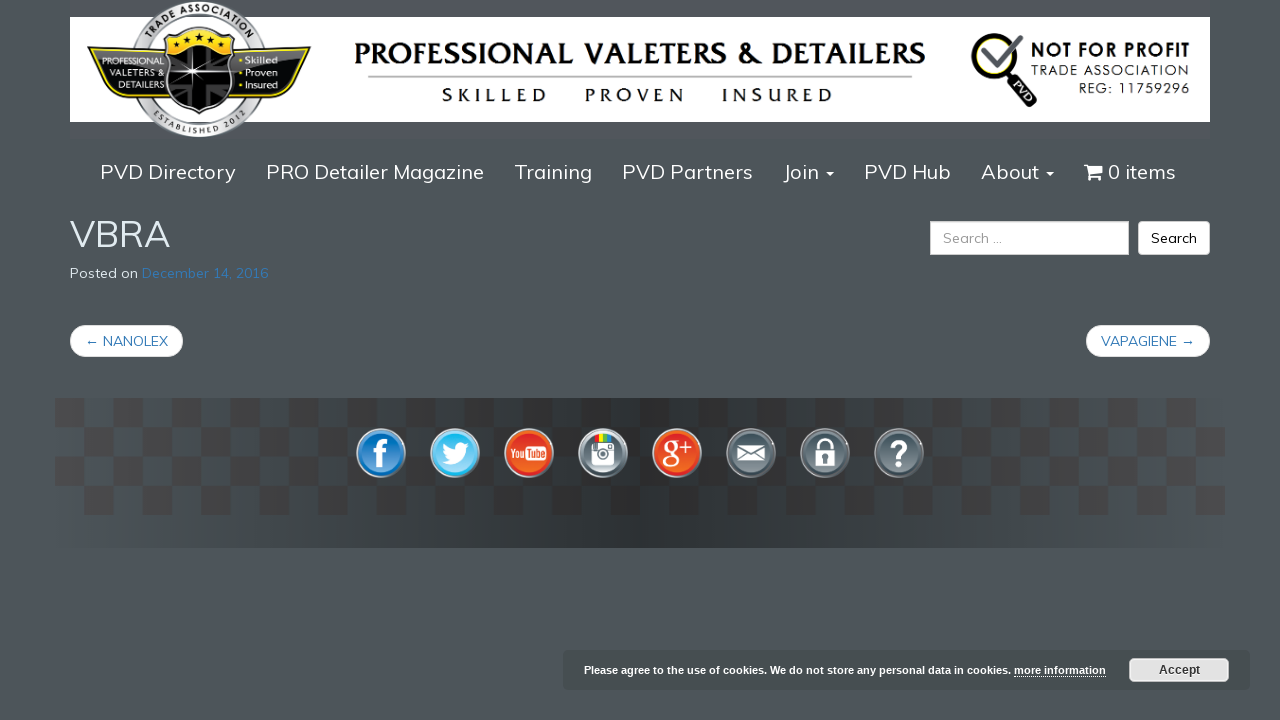

--- FILE ---
content_type: text/html; charset=UTF-8
request_url: https://pro-valets.co.uk/specialist/mura/
body_size: 13162
content:
<!DOCTYPE html>
<html lang="en-GB">
<head>
    <meta charset="UTF-8">
<script type="text/javascript">
/* <![CDATA[ */
var gform;gform||(document.addEventListener("gform_main_scripts_loaded",function(){gform.scriptsLoaded=!0}),document.addEventListener("gform/theme/scripts_loaded",function(){gform.themeScriptsLoaded=!0}),window.addEventListener("DOMContentLoaded",function(){gform.domLoaded=!0}),gform={domLoaded:!1,scriptsLoaded:!1,themeScriptsLoaded:!1,isFormEditor:()=>"function"==typeof InitializeEditor,callIfLoaded:function(o){return!(!gform.domLoaded||!gform.scriptsLoaded||!gform.themeScriptsLoaded&&!gform.isFormEditor()||(gform.isFormEditor()&&console.warn("The use of gform.initializeOnLoaded() is deprecated in the form editor context and will be removed in Gravity Forms 3.1."),o(),0))},initializeOnLoaded:function(o){gform.callIfLoaded(o)||(document.addEventListener("gform_main_scripts_loaded",()=>{gform.scriptsLoaded=!0,gform.callIfLoaded(o)}),document.addEventListener("gform/theme/scripts_loaded",()=>{gform.themeScriptsLoaded=!0,gform.callIfLoaded(o)}),window.addEventListener("DOMContentLoaded",()=>{gform.domLoaded=!0,gform.callIfLoaded(o)}))},hooks:{action:{},filter:{}},addAction:function(o,r,e,t){gform.addHook("action",o,r,e,t)},addFilter:function(o,r,e,t){gform.addHook("filter",o,r,e,t)},doAction:function(o){gform.doHook("action",o,arguments)},applyFilters:function(o){return gform.doHook("filter",o,arguments)},removeAction:function(o,r){gform.removeHook("action",o,r)},removeFilter:function(o,r,e){gform.removeHook("filter",o,r,e)},addHook:function(o,r,e,t,n){null==gform.hooks[o][r]&&(gform.hooks[o][r]=[]);var d=gform.hooks[o][r];null==n&&(n=r+"_"+d.length),gform.hooks[o][r].push({tag:n,callable:e,priority:t=null==t?10:t})},doHook:function(r,o,e){var t;if(e=Array.prototype.slice.call(e,1),null!=gform.hooks[r][o]&&((o=gform.hooks[r][o]).sort(function(o,r){return o.priority-r.priority}),o.forEach(function(o){"function"!=typeof(t=o.callable)&&(t=window[t]),"action"==r?t.apply(null,e):e[0]=t.apply(null,e)})),"filter"==r)return e[0]},removeHook:function(o,r,t,n){var e;null!=gform.hooks[o][r]&&(e=(e=gform.hooks[o][r]).filter(function(o,r,e){return!!(null!=n&&n!=o.tag||null!=t&&t!=o.priority)}),gform.hooks[o][r]=e)}});
/* ]]> */
</script>

    <meta name="viewport" content="width=device-width, initial-scale=1.0">
    <meta http-equiv="X-UA-Compatible" content="IE=edge">

    <title>VBRA - Pro Valets Valeters and Detailers Directory</title>

    <link rel="profile" href="http://gmpg.org/xfn/11">
    <link rel="pingback" href="https://pro-valets.co.uk/xmlrpc.php">

	<meta name='robots' content='index, follow, max-image-preview:large, max-snippet:-1, max-video-preview:-1' />

            <script data-no-defer="1" data-ezscrex="false" data-cfasync="false" data-pagespeed-no-defer data-cookieconsent="ignore">
                var ctPublicFunctions = {"_ajax_nonce":"33a408f06f","_rest_nonce":"e04bb7524f","_ajax_url":"\/wp-admin\/admin-ajax.php","_rest_url":"https:\/\/pro-valets.co.uk\/wp-json\/","data__cookies_type":"none","data__ajax_type":"rest","data__bot_detector_enabled":0,"data__frontend_data_log_enabled":1,"cookiePrefix":"","wprocket_detected":false,"host_url":"pro-valets.co.uk","text__ee_click_to_select":"Click to select the whole data","text__ee_original_email":"The complete one is","text__ee_got_it":"Got it","text__ee_blocked":"Blocked","text__ee_cannot_connect":"Cannot connect","text__ee_cannot_decode":"Can not decode email. Unknown reason","text__ee_email_decoder":"CleanTalk email decoder","text__ee_wait_for_decoding":"The magic is on the way!","text__ee_decoding_process":"Please wait a few seconds while we decode the contact data."}
            </script>
        
            <script data-no-defer="1" data-ezscrex="false" data-cfasync="false" data-pagespeed-no-defer data-cookieconsent="ignore">
                var ctPublic = {"_ajax_nonce":"33a408f06f","settings__forms__check_internal":"0","settings__forms__check_external":"0","settings__forms__force_protection":0,"settings__forms__search_test":"1","settings__data__bot_detector_enabled":0,"settings__sfw__anti_crawler":0,"blog_home":"https:\/\/pro-valets.co.uk\/","pixel__setting":"3","pixel__enabled":false,"pixel__url":"https:\/\/moderate8-v4.cleantalk.org\/pixel\/026324fc5f9809c70cc6e1f982e619dc.gif","data__email_check_before_post":"1","data__email_check_exist_post":0,"data__cookies_type":"none","data__key_is_ok":true,"data__visible_fields_required":true,"wl_brandname":"Anti-Spam by CleanTalk","wl_brandname_short":"CleanTalk","ct_checkjs_key":1350273781,"emailEncoderPassKey":"a964dd9c305fd8bec3520c76d255f537","bot_detector_forms_excluded":"W10=","advancedCacheExists":false,"varnishCacheExists":false,"wc_ajax_add_to_cart":true}
            </script>
        
	<!-- This site is optimized with the Yoast SEO plugin v26.4 - https://yoast.com/wordpress/plugins/seo/ -->
	<link rel="canonical" href="https://pro-valets.co.uk/specialist/mura/" />
	<meta property="og:locale" content="en_GB" />
	<meta property="og:type" content="article" />
	<meta property="og:title" content="VBRA - Pro Valets Valeters and Detailers Directory" />
	<meta property="og:url" content="https://pro-valets.co.uk/specialist/mura/" />
	<meta property="og:site_name" content="Pro Valets Valeters and Detailers Directory" />
	<meta property="article:modified_time" content="2017-04-11T14:58:44+00:00" />
	<meta property="og:image" content="https://pro-valets.co.uk/wp-content/uploads/2017/01/VBRA.jpg" />
	<meta property="og:image:width" content="150" />
	<meta property="og:image:height" content="150" />
	<meta property="og:image:type" content="image/jpeg" />
	<meta name="twitter:card" content="summary_large_image" />
	<script type="application/ld+json" class="yoast-schema-graph">{"@context":"https://schema.org","@graph":[{"@type":"WebPage","@id":"https://pro-valets.co.uk/specialist/mura/","url":"https://pro-valets.co.uk/specialist/mura/","name":"VBRA - Pro Valets Valeters and Detailers Directory","isPartOf":{"@id":"https://pro-valets.co.uk/#website"},"primaryImageOfPage":{"@id":"https://pro-valets.co.uk/specialist/mura/#primaryimage"},"image":{"@id":"https://pro-valets.co.uk/specialist/mura/#primaryimage"},"thumbnailUrl":"https://pro-valets.co.uk/wp-content/uploads/2017/01/VBRA.jpg","datePublished":"2016-12-14T12:02:52+00:00","dateModified":"2017-04-11T14:58:44+00:00","breadcrumb":{"@id":"https://pro-valets.co.uk/specialist/mura/#breadcrumb"},"inLanguage":"en-GB","potentialAction":[{"@type":"ReadAction","target":["https://pro-valets.co.uk/specialist/mura/"]}]},{"@type":"ImageObject","inLanguage":"en-GB","@id":"https://pro-valets.co.uk/specialist/mura/#primaryimage","url":"https://pro-valets.co.uk/wp-content/uploads/2017/01/VBRA.jpg","contentUrl":"https://pro-valets.co.uk/wp-content/uploads/2017/01/VBRA.jpg","width":150,"height":150,"caption":"VBRA"},{"@type":"BreadcrumbList","@id":"https://pro-valets.co.uk/specialist/mura/#breadcrumb","itemListElement":[{"@type":"ListItem","position":1,"name":"Home","item":"https://pro-valets.co.uk/"},{"@type":"ListItem","position":2,"name":"Specialists","item":"https://pro-valets.co.uk/specialist/"},{"@type":"ListItem","position":3,"name":"VBRA"}]},{"@type":"WebSite","@id":"https://pro-valets.co.uk/#website","url":"https://pro-valets.co.uk/","name":"Pro Valets Valeters and Detailers Directory","description":"Valeters and Detailers Directory","potentialAction":[{"@type":"SearchAction","target":{"@type":"EntryPoint","urlTemplate":"https://pro-valets.co.uk/?s={search_term_string}"},"query-input":{"@type":"PropertyValueSpecification","valueRequired":true,"valueName":"search_term_string"}}],"inLanguage":"en-GB"}]}</script>
	<!-- / Yoast SEO plugin. -->


<link rel="alternate" type="application/rss+xml" title="Pro Valets Valeters and Detailers Directory &raquo; Feed" href="https://pro-valets.co.uk/feed/" />
<link rel="alternate" type="application/rss+xml" title="Pro Valets Valeters and Detailers Directory &raquo; Comments Feed" href="https://pro-valets.co.uk/comments/feed/" />
<link rel="alternate" type="text/calendar" title="Pro Valets Valeters and Detailers Directory &raquo; iCal Feed" href="https://pro-valets.co.uk/events/?ical=1" />
<link rel="alternate" title="oEmbed (JSON)" type="application/json+oembed" href="https://pro-valets.co.uk/wp-json/oembed/1.0/embed?url=https%3A%2F%2Fpro-valets.co.uk%2Fspecialist%2Fmura%2F" />
<link rel="alternate" title="oEmbed (XML)" type="text/xml+oembed" href="https://pro-valets.co.uk/wp-json/oembed/1.0/embed?url=https%3A%2F%2Fpro-valets.co.uk%2Fspecialist%2Fmura%2F&#038;format=xml" />
<style id='wp-img-auto-sizes-contain-inline-css' type='text/css'>
img:is([sizes=auto i],[sizes^="auto," i]){contain-intrinsic-size:3000px 1500px}
/*# sourceURL=wp-img-auto-sizes-contain-inline-css */
</style>
<link rel='stylesheet' id='pvd-reviews-css-css' href='https://pro-valets.co.uk/wp-content/plugins/pvd-reviews/css/pvd-reviews.css?ver=6.9' type='text/css' media='all' />
<style id='wp-emoji-styles-inline-css' type='text/css'>

	img.wp-smiley, img.emoji {
		display: inline !important;
		border: none !important;
		box-shadow: none !important;
		height: 1em !important;
		width: 1em !important;
		margin: 0 0.07em !important;
		vertical-align: -0.1em !important;
		background: none !important;
		padding: 0 !important;
	}
/*# sourceURL=wp-emoji-styles-inline-css */
</style>
<link rel='stylesheet' id='wp-block-library-css' href='https://pro-valets.co.uk/wp-includes/css/dist/block-library/style.min.css?ver=6.9' type='text/css' media='all' />
<link rel='stylesheet' id='wc-blocks-style-css' href='https://pro-valets.co.uk/wp-content/plugins/woocommerce/assets/client/blocks/wc-blocks.css?ver=wc-10.3.6' type='text/css' media='all' />
<style id='global-styles-inline-css' type='text/css'>
:root{--wp--preset--aspect-ratio--square: 1;--wp--preset--aspect-ratio--4-3: 4/3;--wp--preset--aspect-ratio--3-4: 3/4;--wp--preset--aspect-ratio--3-2: 3/2;--wp--preset--aspect-ratio--2-3: 2/3;--wp--preset--aspect-ratio--16-9: 16/9;--wp--preset--aspect-ratio--9-16: 9/16;--wp--preset--color--black: #000000;--wp--preset--color--cyan-bluish-gray: #abb8c3;--wp--preset--color--white: #ffffff;--wp--preset--color--pale-pink: #f78da7;--wp--preset--color--vivid-red: #cf2e2e;--wp--preset--color--luminous-vivid-orange: #ff6900;--wp--preset--color--luminous-vivid-amber: #fcb900;--wp--preset--color--light-green-cyan: #7bdcb5;--wp--preset--color--vivid-green-cyan: #00d084;--wp--preset--color--pale-cyan-blue: #8ed1fc;--wp--preset--color--vivid-cyan-blue: #0693e3;--wp--preset--color--vivid-purple: #9b51e0;--wp--preset--gradient--vivid-cyan-blue-to-vivid-purple: linear-gradient(135deg,rgb(6,147,227) 0%,rgb(155,81,224) 100%);--wp--preset--gradient--light-green-cyan-to-vivid-green-cyan: linear-gradient(135deg,rgb(122,220,180) 0%,rgb(0,208,130) 100%);--wp--preset--gradient--luminous-vivid-amber-to-luminous-vivid-orange: linear-gradient(135deg,rgb(252,185,0) 0%,rgb(255,105,0) 100%);--wp--preset--gradient--luminous-vivid-orange-to-vivid-red: linear-gradient(135deg,rgb(255,105,0) 0%,rgb(207,46,46) 100%);--wp--preset--gradient--very-light-gray-to-cyan-bluish-gray: linear-gradient(135deg,rgb(238,238,238) 0%,rgb(169,184,195) 100%);--wp--preset--gradient--cool-to-warm-spectrum: linear-gradient(135deg,rgb(74,234,220) 0%,rgb(151,120,209) 20%,rgb(207,42,186) 40%,rgb(238,44,130) 60%,rgb(251,105,98) 80%,rgb(254,248,76) 100%);--wp--preset--gradient--blush-light-purple: linear-gradient(135deg,rgb(255,206,236) 0%,rgb(152,150,240) 100%);--wp--preset--gradient--blush-bordeaux: linear-gradient(135deg,rgb(254,205,165) 0%,rgb(254,45,45) 50%,rgb(107,0,62) 100%);--wp--preset--gradient--luminous-dusk: linear-gradient(135deg,rgb(255,203,112) 0%,rgb(199,81,192) 50%,rgb(65,88,208) 100%);--wp--preset--gradient--pale-ocean: linear-gradient(135deg,rgb(255,245,203) 0%,rgb(182,227,212) 50%,rgb(51,167,181) 100%);--wp--preset--gradient--electric-grass: linear-gradient(135deg,rgb(202,248,128) 0%,rgb(113,206,126) 100%);--wp--preset--gradient--midnight: linear-gradient(135deg,rgb(2,3,129) 0%,rgb(40,116,252) 100%);--wp--preset--font-size--small: 13px;--wp--preset--font-size--medium: 20px;--wp--preset--font-size--large: 36px;--wp--preset--font-size--x-large: 42px;--wp--preset--spacing--20: 0.44rem;--wp--preset--spacing--30: 0.67rem;--wp--preset--spacing--40: 1rem;--wp--preset--spacing--50: 1.5rem;--wp--preset--spacing--60: 2.25rem;--wp--preset--spacing--70: 3.38rem;--wp--preset--spacing--80: 5.06rem;--wp--preset--shadow--natural: 6px 6px 9px rgba(0, 0, 0, 0.2);--wp--preset--shadow--deep: 12px 12px 50px rgba(0, 0, 0, 0.4);--wp--preset--shadow--sharp: 6px 6px 0px rgba(0, 0, 0, 0.2);--wp--preset--shadow--outlined: 6px 6px 0px -3px rgb(255, 255, 255), 6px 6px rgb(0, 0, 0);--wp--preset--shadow--crisp: 6px 6px 0px rgb(0, 0, 0);}:where(.is-layout-flex){gap: 0.5em;}:where(.is-layout-grid){gap: 0.5em;}body .is-layout-flex{display: flex;}.is-layout-flex{flex-wrap: wrap;align-items: center;}.is-layout-flex > :is(*, div){margin: 0;}body .is-layout-grid{display: grid;}.is-layout-grid > :is(*, div){margin: 0;}:where(.wp-block-columns.is-layout-flex){gap: 2em;}:where(.wp-block-columns.is-layout-grid){gap: 2em;}:where(.wp-block-post-template.is-layout-flex){gap: 1.25em;}:where(.wp-block-post-template.is-layout-grid){gap: 1.25em;}.has-black-color{color: var(--wp--preset--color--black) !important;}.has-cyan-bluish-gray-color{color: var(--wp--preset--color--cyan-bluish-gray) !important;}.has-white-color{color: var(--wp--preset--color--white) !important;}.has-pale-pink-color{color: var(--wp--preset--color--pale-pink) !important;}.has-vivid-red-color{color: var(--wp--preset--color--vivid-red) !important;}.has-luminous-vivid-orange-color{color: var(--wp--preset--color--luminous-vivid-orange) !important;}.has-luminous-vivid-amber-color{color: var(--wp--preset--color--luminous-vivid-amber) !important;}.has-light-green-cyan-color{color: var(--wp--preset--color--light-green-cyan) !important;}.has-vivid-green-cyan-color{color: var(--wp--preset--color--vivid-green-cyan) !important;}.has-pale-cyan-blue-color{color: var(--wp--preset--color--pale-cyan-blue) !important;}.has-vivid-cyan-blue-color{color: var(--wp--preset--color--vivid-cyan-blue) !important;}.has-vivid-purple-color{color: var(--wp--preset--color--vivid-purple) !important;}.has-black-background-color{background-color: var(--wp--preset--color--black) !important;}.has-cyan-bluish-gray-background-color{background-color: var(--wp--preset--color--cyan-bluish-gray) !important;}.has-white-background-color{background-color: var(--wp--preset--color--white) !important;}.has-pale-pink-background-color{background-color: var(--wp--preset--color--pale-pink) !important;}.has-vivid-red-background-color{background-color: var(--wp--preset--color--vivid-red) !important;}.has-luminous-vivid-orange-background-color{background-color: var(--wp--preset--color--luminous-vivid-orange) !important;}.has-luminous-vivid-amber-background-color{background-color: var(--wp--preset--color--luminous-vivid-amber) !important;}.has-light-green-cyan-background-color{background-color: var(--wp--preset--color--light-green-cyan) !important;}.has-vivid-green-cyan-background-color{background-color: var(--wp--preset--color--vivid-green-cyan) !important;}.has-pale-cyan-blue-background-color{background-color: var(--wp--preset--color--pale-cyan-blue) !important;}.has-vivid-cyan-blue-background-color{background-color: var(--wp--preset--color--vivid-cyan-blue) !important;}.has-vivid-purple-background-color{background-color: var(--wp--preset--color--vivid-purple) !important;}.has-black-border-color{border-color: var(--wp--preset--color--black) !important;}.has-cyan-bluish-gray-border-color{border-color: var(--wp--preset--color--cyan-bluish-gray) !important;}.has-white-border-color{border-color: var(--wp--preset--color--white) !important;}.has-pale-pink-border-color{border-color: var(--wp--preset--color--pale-pink) !important;}.has-vivid-red-border-color{border-color: var(--wp--preset--color--vivid-red) !important;}.has-luminous-vivid-orange-border-color{border-color: var(--wp--preset--color--luminous-vivid-orange) !important;}.has-luminous-vivid-amber-border-color{border-color: var(--wp--preset--color--luminous-vivid-amber) !important;}.has-light-green-cyan-border-color{border-color: var(--wp--preset--color--light-green-cyan) !important;}.has-vivid-green-cyan-border-color{border-color: var(--wp--preset--color--vivid-green-cyan) !important;}.has-pale-cyan-blue-border-color{border-color: var(--wp--preset--color--pale-cyan-blue) !important;}.has-vivid-cyan-blue-border-color{border-color: var(--wp--preset--color--vivid-cyan-blue) !important;}.has-vivid-purple-border-color{border-color: var(--wp--preset--color--vivid-purple) !important;}.has-vivid-cyan-blue-to-vivid-purple-gradient-background{background: var(--wp--preset--gradient--vivid-cyan-blue-to-vivid-purple) !important;}.has-light-green-cyan-to-vivid-green-cyan-gradient-background{background: var(--wp--preset--gradient--light-green-cyan-to-vivid-green-cyan) !important;}.has-luminous-vivid-amber-to-luminous-vivid-orange-gradient-background{background: var(--wp--preset--gradient--luminous-vivid-amber-to-luminous-vivid-orange) !important;}.has-luminous-vivid-orange-to-vivid-red-gradient-background{background: var(--wp--preset--gradient--luminous-vivid-orange-to-vivid-red) !important;}.has-very-light-gray-to-cyan-bluish-gray-gradient-background{background: var(--wp--preset--gradient--very-light-gray-to-cyan-bluish-gray) !important;}.has-cool-to-warm-spectrum-gradient-background{background: var(--wp--preset--gradient--cool-to-warm-spectrum) !important;}.has-blush-light-purple-gradient-background{background: var(--wp--preset--gradient--blush-light-purple) !important;}.has-blush-bordeaux-gradient-background{background: var(--wp--preset--gradient--blush-bordeaux) !important;}.has-luminous-dusk-gradient-background{background: var(--wp--preset--gradient--luminous-dusk) !important;}.has-pale-ocean-gradient-background{background: var(--wp--preset--gradient--pale-ocean) !important;}.has-electric-grass-gradient-background{background: var(--wp--preset--gradient--electric-grass) !important;}.has-midnight-gradient-background{background: var(--wp--preset--gradient--midnight) !important;}.has-small-font-size{font-size: var(--wp--preset--font-size--small) !important;}.has-medium-font-size{font-size: var(--wp--preset--font-size--medium) !important;}.has-large-font-size{font-size: var(--wp--preset--font-size--large) !important;}.has-x-large-font-size{font-size: var(--wp--preset--font-size--x-large) !important;}
/*# sourceURL=global-styles-inline-css */
</style>

<style id='classic-theme-styles-inline-css' type='text/css'>
/*! This file is auto-generated */
.wp-block-button__link{color:#fff;background-color:#32373c;border-radius:9999px;box-shadow:none;text-decoration:none;padding:calc(.667em + 2px) calc(1.333em + 2px);font-size:1.125em}.wp-block-file__button{background:#32373c;color:#fff;text-decoration:none}
/*# sourceURL=/wp-includes/css/classic-themes.min.css */
</style>
<link rel='stylesheet' id='cleantalk-public-css-css' href='https://pro-valets.co.uk/wp-content/plugins/cleantalk-spam-protect/css/cleantalk-public.min.css?ver=6.68_1763038742' type='text/css' media='all' />
<link rel='stylesheet' id='cleantalk-email-decoder-css-css' href='https://pro-valets.co.uk/wp-content/plugins/cleantalk-spam-protect/css/cleantalk-email-decoder.min.css?ver=6.68_1763038742' type='text/css' media='all' />
<link rel='stylesheet' id='rs-plugin-settings-css' href='https://pro-valets.co.uk/wp-content/plugins/revslider/public/assets/css/rs6.css?ver=6.2.1' type='text/css' media='all' />
<style id='rs-plugin-settings-inline-css' type='text/css'>
.tp-caption a{color:#ff7302;text-shadow:none;-webkit-transition:all 0.2s ease-out;-moz-transition:all 0.2s ease-out;-o-transition:all 0.2s ease-out;-ms-transition:all 0.2s ease-out}.tp-caption a:hover{color:#ffa902}
/*# sourceURL=rs-plugin-settings-inline-css */
</style>
<link rel='stylesheet' id='wpmenucart-icons-css' href='https://pro-valets.co.uk/wp-content/plugins/woocommerce-menu-bar-cart/assets/css/wpmenucart-icons.min.css?ver=2.14.12' type='text/css' media='all' />
<style id='wpmenucart-icons-inline-css' type='text/css'>
@font-face{font-family:WPMenuCart;src:url(https://pro-valets.co.uk/wp-content/plugins/woocommerce-menu-bar-cart/assets/fonts/WPMenuCart.eot);src:url(https://pro-valets.co.uk/wp-content/plugins/woocommerce-menu-bar-cart/assets/fonts/WPMenuCart.eot?#iefix) format('embedded-opentype'),url(https://pro-valets.co.uk/wp-content/plugins/woocommerce-menu-bar-cart/assets/fonts/WPMenuCart.woff2) format('woff2'),url(https://pro-valets.co.uk/wp-content/plugins/woocommerce-menu-bar-cart/assets/fonts/WPMenuCart.woff) format('woff'),url(https://pro-valets.co.uk/wp-content/plugins/woocommerce-menu-bar-cart/assets/fonts/WPMenuCart.ttf) format('truetype'),url(https://pro-valets.co.uk/wp-content/plugins/woocommerce-menu-bar-cart/assets/fonts/WPMenuCart.svg#WPMenuCart) format('svg');font-weight:400;font-style:normal;font-display:swap}
/*# sourceURL=wpmenucart-icons-inline-css */
</style>
<link rel='stylesheet' id='wpmenucart-css' href='https://pro-valets.co.uk/wp-content/plugins/woocommerce-menu-bar-cart/assets/css/wpmenucart-main.min.css?ver=2.14.12' type='text/css' media='all' />
<link rel='stylesheet' id='woocommerce-layout-css' href='https://pro-valets.co.uk/wp-content/plugins/woocommerce/assets/css/woocommerce-layout.css?ver=10.3.6' type='text/css' media='all' />
<link rel='stylesheet' id='woocommerce-smallscreen-css' href='https://pro-valets.co.uk/wp-content/plugins/woocommerce/assets/css/woocommerce-smallscreen.css?ver=10.3.6' type='text/css' media='only screen and (max-width: 768px)' />
<link rel='stylesheet' id='woocommerce-general-css' href='https://pro-valets.co.uk/wp-content/plugins/woocommerce/assets/css/woocommerce.css?ver=10.3.6' type='text/css' media='all' />
<style id='woocommerce-inline-inline-css' type='text/css'>
.woocommerce form .form-row .required { visibility: visible; }
/*# sourceURL=woocommerce-inline-inline-css */
</style>
<link rel='stylesheet' id='brands-styles-css' href='https://pro-valets.co.uk/wp-content/plugins/woocommerce/assets/css/brands.css?ver=10.3.6' type='text/css' media='all' />
<link rel='stylesheet' id='provalet-bootstrap-wp-css' href='https://pro-valets.co.uk/wp-content/themes/provalet/includes/css/bootstrap-wp.css?ver=6.9' type='text/css' media='all' />
<link rel='stylesheet' id='provalet-bootstrap-css' href='https://pro-valets.co.uk/wp-content/themes/provalet/includes/resources/bootstrap/css/bootstrap.min.css?ver=6.9' type='text/css' media='all' />
<link rel='stylesheet' id='provalet-font-awesome-css' href='https://pro-valets.co.uk/wp-content/themes/provalet/includes/css/font-awesome.min.css?ver=4.1.0' type='text/css' media='all' />
<link rel='stylesheet' id='provalet-style-css' href='https://pro-valets.co.uk/wp-content/themes/provalet/style.css?ver=6.9' type='text/css' media='all' />
<link rel='stylesheet' id='tablepress-default-css' href='https://pro-valets.co.uk/wp-content/tablepress-combined.min.css?ver=53' type='text/css' media='all' />
<link rel='stylesheet' id='__EPYT__style-css' href='https://pro-valets.co.uk/wp-content/plugins/youtube-embed-plus/styles/ytprefs.min.css?ver=14.2.3.2' type='text/css' media='all' />
<style id='__EPYT__style-inline-css' type='text/css'>

                .epyt-gallery-thumb {
                        width: 33.333%;
                }
                
/*# sourceURL=__EPYT__style-inline-css */
</style>
<script type="text/javascript" src="https://pro-valets.co.uk/wp-includes/js/jquery/jquery.min.js?ver=3.7.1" id="jquery-core-js"></script>
<script type="text/javascript" src="https://pro-valets.co.uk/wp-includes/js/jquery/jquery-migrate.min.js?ver=3.4.1" id="jquery-migrate-js"></script>
<script type="text/javascript" id="pvd-reviews-js-js-extra">
/* <![CDATA[ */
var pvd_ajax_object = {"ajax_url":"https://pro-valets.co.uk/wp-admin/admin-ajax.php","security":"aed259f841"};
//# sourceURL=pvd-reviews-js-js-extra
/* ]]> */
</script>
<script type="text/javascript" src="https://pro-valets.co.uk/wp-content/plugins/pvd-reviews/js/pvd-reviews.js?ver=6.9" id="pvd-reviews-js-js"></script>
<script type="text/javascript" src="https://pro-valets.co.uk/wp-content/plugins/cleantalk-spam-protect/js/apbct-public-bundle_gathering.min.js?ver=6.68_1763038742" id="apbct-public-bundle_gathering.min-js-js"></script>
<script type="text/javascript" src="https://pro-valets.co.uk/wp-content/plugins/revslider/public/assets/js/rbtools.min.js?ver=6.0" id="tp-tools-js"></script>
<script type="text/javascript" src="https://pro-valets.co.uk/wp-content/plugins/revslider/public/assets/js/rs6.min.js?ver=6.2.1" id="revmin-js"></script>
<script type="text/javascript" src="https://pro-valets.co.uk/wp-content/plugins/woocommerce/assets/js/jquery-blockui/jquery.blockUI.min.js?ver=2.7.0-wc.10.3.6" id="wc-jquery-blockui-js" defer="defer" data-wp-strategy="defer"></script>
<script type="text/javascript" id="wc-add-to-cart-js-extra">
/* <![CDATA[ */
var wc_add_to_cart_params = {"ajax_url":"/wp-admin/admin-ajax.php","wc_ajax_url":"/?wc-ajax=%%endpoint%%","i18n_view_cart":"View basket","cart_url":"https://pro-valets.co.uk/cart/","is_cart":"","cart_redirect_after_add":"no"};
//# sourceURL=wc-add-to-cart-js-extra
/* ]]> */
</script>
<script type="text/javascript" src="https://pro-valets.co.uk/wp-content/plugins/woocommerce/assets/js/frontend/add-to-cart.min.js?ver=10.3.6" id="wc-add-to-cart-js" defer="defer" data-wp-strategy="defer"></script>
<script type="text/javascript" src="https://pro-valets.co.uk/wp-content/plugins/woocommerce/assets/js/js-cookie/js.cookie.min.js?ver=2.1.4-wc.10.3.6" id="wc-js-cookie-js" defer="defer" data-wp-strategy="defer"></script>
<script type="text/javascript" id="woocommerce-js-extra">
/* <![CDATA[ */
var woocommerce_params = {"ajax_url":"/wp-admin/admin-ajax.php","wc_ajax_url":"/?wc-ajax=%%endpoint%%","i18n_password_show":"Show password","i18n_password_hide":"Hide password"};
//# sourceURL=woocommerce-js-extra
/* ]]> */
</script>
<script type="text/javascript" src="https://pro-valets.co.uk/wp-content/plugins/woocommerce/assets/js/frontend/woocommerce.min.js?ver=10.3.6" id="woocommerce-js" defer="defer" data-wp-strategy="defer"></script>
<script type="text/javascript" src="https://pro-valets.co.uk/wp-content/themes/provalet/includes/resources/bootstrap/js/bootstrap.min.js?ver=6.9" id="provalet-bootstrapjs-js"></script>
<script type="text/javascript" src="https://pro-valets.co.uk/wp-content/themes/provalet/includes/js/bootstrap-wp.js?ver=6.9" id="provalet-bootstrapwp-js"></script>
<script type="text/javascript" src="https://pro-valets.co.uk/wp-content/themes/provalet/includes/js/fontawesome-markers.min.js?ver=6.9" id="provalet-bootstrap-fa-js"></script>
<script type="text/javascript" id="__ytprefs__-js-extra">
/* <![CDATA[ */
var _EPYT_ = {"ajaxurl":"https://pro-valets.co.uk/wp-admin/admin-ajax.php","security":"dbdbd16b8d","gallery_scrolloffset":"20","eppathtoscripts":"https://pro-valets.co.uk/wp-content/plugins/youtube-embed-plus/scripts/","eppath":"https://pro-valets.co.uk/wp-content/plugins/youtube-embed-plus/","epresponsiveselector":"[\"iframe.__youtube_prefs_widget__\"]","epdovol":"1","version":"14.2.3.2","evselector":"iframe.__youtube_prefs__[src], iframe[src*=\"youtube.com/embed/\"], iframe[src*=\"youtube-nocookie.com/embed/\"]","ajax_compat":"","maxres_facade":"eager","ytapi_load":"light","pause_others":"","stopMobileBuffer":"1","facade_mode":"","not_live_on_channel":""};
//# sourceURL=__ytprefs__-js-extra
/* ]]> */
</script>
<script type="text/javascript" src="https://pro-valets.co.uk/wp-content/plugins/youtube-embed-plus/scripts/ytprefs.min.js?ver=14.2.3.2" id="__ytprefs__-js"></script>
<link rel="https://api.w.org/" href="https://pro-valets.co.uk/wp-json/" /><link rel="EditURI" type="application/rsd+xml" title="RSD" href="https://pro-valets.co.uk/xmlrpc.php?rsd" />
<meta name="generator" content="WordPress 6.9" />
<meta name="generator" content="WooCommerce 10.3.6" />
<link rel='shortlink' href='https://pro-valets.co.uk/?p=330' />
<meta name="tec-api-version" content="v1"><meta name="tec-api-origin" content="https://pro-valets.co.uk"><link rel="alternate" href="https://pro-valets.co.uk/wp-json/tribe/events/v1/" />	<noscript><style>.woocommerce-product-gallery{ opacity: 1 !important; }</style></noscript>
	<meta name="generator" content="Powered by Slider Revolution 6.2.1 - responsive, Mobile-Friendly Slider Plugin for WordPress with comfortable drag and drop interface." />
<script type="text/javascript">function setREVStartSize(e){			
			try {								
				var pw = document.getElementById(e.c).parentNode.offsetWidth,
					newh;
				pw = pw===0 || isNaN(pw) ? window.innerWidth : pw;
				e.tabw = e.tabw===undefined ? 0 : parseInt(e.tabw);
				e.thumbw = e.thumbw===undefined ? 0 : parseInt(e.thumbw);
				e.tabh = e.tabh===undefined ? 0 : parseInt(e.tabh);
				e.thumbh = e.thumbh===undefined ? 0 : parseInt(e.thumbh);
				e.tabhide = e.tabhide===undefined ? 0 : parseInt(e.tabhide);
				e.thumbhide = e.thumbhide===undefined ? 0 : parseInt(e.thumbhide);
				e.mh = e.mh===undefined || e.mh=="" || e.mh==="auto" ? 0 : parseInt(e.mh,0);		
				if(e.layout==="fullscreen" || e.l==="fullscreen") 						
					newh = Math.max(e.mh,window.innerHeight);				
				else{					
					e.gw = Array.isArray(e.gw) ? e.gw : [e.gw];
					for (var i in e.rl) if (e.gw[i]===undefined || e.gw[i]===0) e.gw[i] = e.gw[i-1];					
					e.gh = e.el===undefined || e.el==="" || (Array.isArray(e.el) && e.el.length==0)? e.gh : e.el;
					e.gh = Array.isArray(e.gh) ? e.gh : [e.gh];
					for (var i in e.rl) if (e.gh[i]===undefined || e.gh[i]===0) e.gh[i] = e.gh[i-1];
										
					var nl = new Array(e.rl.length),
						ix = 0,						
						sl;					
					e.tabw = e.tabhide>=pw ? 0 : e.tabw;
					e.thumbw = e.thumbhide>=pw ? 0 : e.thumbw;
					e.tabh = e.tabhide>=pw ? 0 : e.tabh;
					e.thumbh = e.thumbhide>=pw ? 0 : e.thumbh;					
					for (var i in e.rl) nl[i] = e.rl[i]<window.innerWidth ? 0 : e.rl[i];
					sl = nl[0];									
					for (var i in nl) if (sl>nl[i] && nl[i]>0) { sl = nl[i]; ix=i;}															
					var m = pw>(e.gw[ix]+e.tabw+e.thumbw) ? 1 : (pw-(e.tabw+e.thumbw)) / (e.gw[ix]);					

					newh =  (e.type==="carousel" && e.justify==="true" ? e.gh[ix] : (e.gh[ix] * m)) + (e.tabh + e.thumbh);
				}			
				
				if(window.rs_init_css===undefined) window.rs_init_css = document.head.appendChild(document.createElement("style"));					
				document.getElementById(e.c).height = newh;
				window.rs_init_css.innerHTML += "#"+e.c+"_wrapper { height: "+newh+"px }";				
			} catch(e){
				console.log("Failure at Presize of Slider:" + e)
			}					   
		  };</script>

	<script src="https://maps.googleapis.com/maps/api/js?sensor=true&key=AIzaSyAJAw9YizpgVVdrRKm6jO4xWhGlMz8I5XI"></script>


<!-- Global site tag (gtag.js) - Google Analytics -->
<script async src="https://www.googletagmanager.com/gtag/js?id=UA-260508782-1"></script>
<script>
  window.dataLayer = window.dataLayer || [];
  function gtag(){dataLayer.push(arguments);}
  gtag('js', new Date());

  gtag('config', 'UA-260508782-1');
</script>

<link rel='stylesheet' id='basecss-css' href='https://pro-valets.co.uk/wp-content/plugins/eu-cookie-law/css/style.css?ver=6.9' type='text/css' media='all' />
</head>

<body class="wp-singular specialist-template-default single single-specialist postid-330 wp-theme-provalet theme-provalet fl-builder-2-9-4-1 fl-no-js woocommerce-no-js tribe-no-js group-blog">

<header id="masthead" class="site-header" role="banner">
	    <div class="container">
        <div class="row">
            <div class="site-header-inner col-sm-12">
                <div class="site-branding hidden-xs hidden-sm">
                    <a href="https://pro-valets.co.uk/"
                       title="Pro Valets Valeters and Detailers Directory" rel="home"><img
                                src="https://pro-valets.co.uk/wp-content/themes/provalet/images/pvd-header-2019.png"/></a>
                </div>

                <div class="site-branding hidden-lg hidden-md">
                    <a href="https://pro-valets.co.uk/"
                       title="Pro Valets Valeters and Detailers Directory" rel="home"><img
                                src="https://pro-valets.co.uk/wp-content/themes/provalet/images/pvd-header-mobile.jpg"/></a>
                </div>

            </div>
        </div>
    </div><!-- .container -->
</header><!-- #masthead -->

<nav class="site-navigation">
	    <div class="container">
        <div class="row">
            <div class="site-navigation-inner col-sm-12">
                <div id="pv-menu" class="navbar navbar-default">
                    <div class="navbar-header">
                        <!-- .navbar-toggle is used as the toggle for collapsed navbar content -->
                        <button style="text-align: center; margin-top: 0px;margin-bottom: 35px" type="button" class="navbar-toggle" data-toggle="collapse"
                                data-target=".navbar-collapse">
                            <span class="sr-only">Toggle navigation </span>
                            <span class="icon-bar"></span>
                            <span class="icon-bar"></span>
                            <span class="icon-bar"></span>
                        </button>

                        <div style="margin: 0px;padding: 0px 0px 10px 0px" class="navbar-brand hidden-lg hidden-md pull-left">
                            <a href="https://pro-valets.co.uk/"
                               title="Pro Valets Valeters and Detailers Directory" rel="home"><img style="height: 64px"
                                        src="https://pro-valets.co.uk/wp-content/themes/provalet/images/motif.png"/></a>
                        </div>

                    </div>

                    <!-- The WordPress Menu goes here -->
					<div class="collapse navbar-collapse"><ul id="main-menu" class="nav navbar-nav"><li id="menu-item-23" class="menu-item menu-item-type-post_type menu-item-object-page menu-item-home menu-item-23"><a title="PVD Directory" href="https://pro-valets.co.uk/">PVD Directory</a></li>
<li id="menu-item-25384" class="menu-item menu-item-type-custom menu-item-object-custom menu-item-25384"><a title="PRO Detailer Magazine" href="https://www.prodetailermagazine.com">PRO Detailer Magazine</a></li>
<li id="menu-item-22412" class="menu-item menu-item-type-post_type menu-item-object-page menu-item-22412"><a title="Training" href="https://pro-valets.co.uk/uk-detailing-academy/">Training</a></li>
<li id="menu-item-3213" class="menu-item menu-item-type-post_type menu-item-object-page menu-item-3213"><a title="PVD Partners" href="https://pro-valets.co.uk/supporters/">PVD Partners</a></li>
<li id="menu-item-168" class="menu-item menu-item-type-custom menu-item-object-custom menu-item-has-children menu-item-168 dropdown"><a title="Join" href="#" data-toggle="dropdown" class="dropdown-toggle" aria-haspopup="true">Join <span class="caret"></span></a>
<ul role="menu" class=" dropdown-menu">
	<li id="menu-item-15542" class="menu-item menu-item-type-post_type menu-item-object-page menu-item-15542"><a title="PVD Member Approval Process" href="https://pro-valets.co.uk/pvd-member-approval-process/">PVD Member Approval Process</a></li>
	<li id="menu-item-27" class="menu-item menu-item-type-post_type menu-item-object-page menu-item-27"><a title="Benefits of Membership" href="https://pro-valets.co.uk/benefitsofmembership/">Benefits of Membership</a></li>
	<li id="menu-item-117" class="menu-item menu-item-type-post_type menu-item-object-page menu-item-117"><a title="Profile Updates" href="https://pro-valets.co.uk/profile-updates/">Profile Updates</a></li>
</ul>
</li>
<li id="menu-item-24807" class="menu-item menu-item-type-custom menu-item-object-custom menu-item-24807"><a title="PVD Hub" href="https://pro-valets.co.uk/product-category/memberszone/">PVD Hub</a></li>
<li id="menu-item-24" class="menu-item menu-item-type-post_type menu-item-object-page menu-item-has-children menu-item-24 dropdown"><a title="About" href="#" data-toggle="dropdown" class="dropdown-toggle" aria-haspopup="true">About <span class="caret"></span></a>
<ul role="menu" class=" dropdown-menu">
	<li id="menu-item-1244" class="menu-item menu-item-type-post_type menu-item-object-page menu-item-1244"><a title="About PVD" href="https://pro-valets.co.uk/about-us/">About PVD</a></li>
	<li id="menu-item-6657" class="menu-item menu-item-type-post_type menu-item-object-page menu-item-6657"><a title="Privacy Policy" href="https://pro-valets.co.uk/privacy/">Privacy Policy</a></li>
	<li id="menu-item-6665" class="menu-item menu-item-type-post_type menu-item-object-page menu-item-6665"><a title="Terms and Conditions" href="https://pro-valets.co.uk/terms-and-conditions/">Terms and Conditions</a></li>
	<li id="menu-item-1243" class="menu-item menu-item-type-post_type menu-item-object-page menu-item-1243"><a title="PVD Board" href="https://pro-valets.co.uk/about-us/pvd-board/">PVD Board</a></li>
	<li id="menu-item-1435" class="menu-item menu-item-type-post_type menu-item-object-page menu-item-1435"><a title="Mission Statement" href="https://pro-valets.co.uk/about-us/mission-statement/">Mission Statement</a></li>
	<li id="menu-item-1764" class="menu-item menu-item-type-post_type menu-item-object-page menu-item-1764"><a title="Contact Us" href="https://pro-valets.co.uk/about-us/contact-us/">Contact Us</a></li>
</ul>
</li>
<li class="menu-item wpmenucartli wpmenucart-display-right menu-item" id="wpmenucartli"><a class="wpmenucart-contents empty-wpmenucart-visible" href="https://pro-valets.co.uk/shop/" title="Start shopping"><i class="wpmenucart-icon-shopping-cart-0" role="img" aria-label="Basket"></i><span class="cartcontents">0 items</span></a></li></ul></div>
                </div><!-- .navbar -->
            </div>
        </div>
    </div><!-- .container -->
</nav><!-- .site-navigation -->

<div class="main-content">
	    <div class="container">
        <div class="row">
            <div id="content" class="main-content-inner col-sm-12 col-md-12 col-lg-12">


	
		
<article id="post-330" class="post-330 specialist type-specialist status-publish has-post-thumbnail hentry">
    <header>
        <h1 class="page-title">VBRA            <form role="search" method="get" class="search-form pull-right"
                  action="https://pro-valets.co.uk/">

                <div class="form-inline">
                    <input type="search" class="search-field"
                           placeholder="Search &hellip;"
                           value="" name="s"
                           title="Search for:">


                <input type="submit" class="search-submit"
                       value="Search">

                </div>

            </form>

        </h1>

        <div class="entry-meta">
			<span class="posted-on">Posted on <a href="https://pro-valets.co.uk/specialist/mura/" title="12:02 pm" rel="bookmark"><time class="entry-date published" datetime="2016-12-14T12:02:52+00:00">December 14, 2016</time></a></span>        </div><!-- .entry-meta -->
    </header><!-- .entry-header -->

    <div style="margin-top: 20px;" class="row">
        <div class="col-lg-12">
						        </div>
    </div><!-- .entry-content -->

    <footer class="entry-meta">
		
		    </footer><!-- .entry-meta -->
</article><!-- #post-## -->

			<nav role="navigation" id="nav-below" class="post-navigation">
		<h1 class="screen-reader-text">Post navigation</h1>
		<ul class="pager">

		
			<li class="nav-previous previous"><a href="https://pro-valets.co.uk/specialist/nanolex/" rel="prev"><span class="meta-nav">&larr;</span> NANOLEX</a></li>			<li class="nav-next next"><a href="https://pro-valets.co.uk/specialist/vapagiene/" rel="next">VAPAGIENE <span class="meta-nav">&rarr;</span></a></li>
		
		</ul>
	</nav><!-- #nav-below -->
	
<!--		-->
	
</div><!-- close .*-inner (main-content or sidebar, depending if sidebar is used) -->
</div><!-- close .row -->
</div><!-- close .container -->
</div><!-- close .main-content -->

<footer id="colophon" class="site-footer" role="contentinfo">
	    <div class="container">
        <div class="row">

            <div style="max-height: 150px;padding-top:20px;" class="site-footer-inner col-sm-12">
                <div style="inline-block" class="text-center">


					<a href="https://www.facebook.com/ProfessionalValetersDetailers/" target="_blank"><img class="social-icon" src="https://pro-valets.co.uk/wp-content/themes/provalet/images/facebook-icon.png"></a>					<a href="https://twitter.com/pvdapproved" target="_blank"><img class="social-icon" src="https://pro-valets.co.uk/wp-content/themes/provalet/images/twitter-icon.png"></a>					<a href="https://www.youtube.com/prodetailermagazine" target="_blank"><img class="social-icon" src="https://pro-valets.co.uk/wp-content/themes/provalet/images/youtube-icon.png"></a>					<a href="https://www.instagram.com/professional_valetersdetailers/" target="_blank"><img class="social-icon" src="https://pro-valets.co.uk/wp-content/themes/provalet/images/instagram-icon.png"></a>					<a href="https://plus.google.com/116845132701860360686" target="_blank"><img class="social-icon" src="https://pro-valets.co.uk/wp-content/themes/provalet/images/google-icon.png"></a>

                    <a href="/about-us/contact-us/ " target="_blank"><img class="social-icon"
                                                    src="https://pro-valets.co.uk/wp-content/themes/provalet/images/email-icon-white.png"></a>
                    <a href="/privacy" target="_blank"><img class="social-icon"
                                                            src="https://pro-valets.co.uk/wp-content/themes/provalet/images/privacy-icon-white.png"></a>
                    <a href="/faq" target="_blank"><img class="social-icon"
                                                        src="https://pro-valets.co.uk/wp-content/themes/provalet/images/help-icon-white.png"></a>
                </div>
            </div>
        </div>
    </div><!-- close .container -->
</footer><!-- close #colophon -->


<img alt="Cleantalk Pixel" title="Cleantalk Pixel" id="apbct_pixel" style="display: none;" src="https://moderate8-v4.cleantalk.org/pixel/026324fc5f9809c70cc6e1f982e619dc.gif"><script type="speculationrules">
{"prefetch":[{"source":"document","where":{"and":[{"href_matches":"/*"},{"not":{"href_matches":["/wp-*.php","/wp-admin/*","/wp-content/uploads/*","/wp-content/*","/wp-content/plugins/*","/wp-content/themes/provalet/*","/*\\?(.+)"]}},{"not":{"selector_matches":"a[rel~=\"nofollow\"]"}},{"not":{"selector_matches":".no-prefetch, .no-prefetch a"}}]},"eagerness":"conservative"}]}
</script>
		<script>
		( function ( body ) {
			'use strict';
			body.className = body.className.replace( /\btribe-no-js\b/, 'tribe-js' );
		} )( document.body );
		</script>
		<script> /* <![CDATA[ */var tribe_l10n_datatables = {"aria":{"sort_ascending":": activate to sort column ascending","sort_descending":": activate to sort column descending"},"length_menu":"Show _MENU_ entries","empty_table":"No data available in table","info":"Showing _START_ to _END_ of _TOTAL_ entries","info_empty":"Showing 0 to 0 of 0 entries","info_filtered":"(filtered from _MAX_ total entries)","zero_records":"No matching records found","search":"Search:","all_selected_text":"All items on this page were selected. ","select_all_link":"Select all pages","clear_selection":"Clear Selection.","pagination":{"all":"All","next":"Next","previous":"Previous"},"select":{"rows":{"0":"","_":": Selected %d rows","1":": Selected 1 row"}},"datepicker":{"dayNames":["Sunday","Monday","Tuesday","Wednesday","Thursday","Friday","Saturday"],"dayNamesShort":["Sun","Mon","Tue","Wed","Thu","Fri","Sat"],"dayNamesMin":["S","M","T","W","T","F","S"],"monthNames":["January","February","March","April","May","June","July","August","September","October","November","December"],"monthNamesShort":["January","February","March","April","May","June","July","August","September","October","November","December"],"monthNamesMin":["Jan","Feb","Mar","Apr","May","Jun","Jul","Aug","Sep","Oct","Nov","Dec"],"nextText":"Next","prevText":"Prev","currentText":"Today","closeText":"Done","today":"Today","clear":"Clear"}};/* ]]> */ </script>	<script type='text/javascript'>
		(function () {
			var c = document.body.className;
			c = c.replace(/woocommerce-no-js/, 'woocommerce-js');
			document.body.className = c;
		})();
	</script>
	<script type="text/javascript" id="wpmenucart-js-extra">
/* <![CDATA[ */
var wpmenucart_ajax = {"ajaxurl":"https://pro-valets.co.uk/wp-admin/admin-ajax.php","nonce":"c796be7647"};
//# sourceURL=wpmenucart-js-extra
/* ]]> */
</script>
<script type="text/javascript" src="https://pro-valets.co.uk/wp-content/plugins/woocommerce-menu-bar-cart/assets/js/wpmenucart.min.js?ver=2.14.12" id="wpmenucart-js"></script>
<script type="text/javascript" src="https://pro-valets.co.uk/wp-content/plugins/the-events-calendar/common/build/js/user-agent.js?ver=da75d0bdea6dde3898df" id="tec-user-agent-js"></script>
<script type="text/javascript" src="https://pro-valets.co.uk/wp-content/plugins/woocommerce-table-rate-shipping/assets/js/frontend-checkout.min.js?ver=3.1.1" id="woocommerce_shipping_table_rate_checkout-js"></script>
<script type="text/javascript" src="https://pro-valets.co.uk/wp-content/themes/provalet/includes/js/skip-link-focus-fix.js?ver=20130115" id="provalet-skip-link-focus-fix-js"></script>
<script type="text/javascript" src="https://pro-valets.co.uk/wp-content/plugins/woocommerce/assets/js/sourcebuster/sourcebuster.min.js?ver=10.3.6" id="sourcebuster-js-js"></script>
<script type="text/javascript" id="wc-order-attribution-js-extra">
/* <![CDATA[ */
var wc_order_attribution = {"params":{"lifetime":1.0000000000000000818030539140313095458623138256371021270751953125e-5,"session":30,"base64":false,"ajaxurl":"https://pro-valets.co.uk/wp-admin/admin-ajax.php","prefix":"wc_order_attribution_","allowTracking":true},"fields":{"source_type":"current.typ","referrer":"current_add.rf","utm_campaign":"current.cmp","utm_source":"current.src","utm_medium":"current.mdm","utm_content":"current.cnt","utm_id":"current.id","utm_term":"current.trm","utm_source_platform":"current.plt","utm_creative_format":"current.fmt","utm_marketing_tactic":"current.tct","session_entry":"current_add.ep","session_start_time":"current_add.fd","session_pages":"session.pgs","session_count":"udata.vst","user_agent":"udata.uag"}};
//# sourceURL=wc-order-attribution-js-extra
/* ]]> */
</script>
<script type="text/javascript" src="https://pro-valets.co.uk/wp-content/plugins/woocommerce/assets/js/frontend/order-attribution.min.js?ver=10.3.6" id="wc-order-attribution-js"></script>
<script type="text/javascript" src="https://pro-valets.co.uk/wp-content/plugins/youtube-embed-plus/scripts/fitvids.min.js?ver=14.2.3.2" id="__ytprefsfitvids__-js"></script>
<script type="text/javascript" id="eucookielaw-scripts-js-extra">
/* <![CDATA[ */
var eucookielaw_data = {"euCookieSet":"","autoBlock":"0","expireTimer":"720","scrollConsent":"0","networkShareURL":"","isCookiePage":"","isRefererWebsite":""};
//# sourceURL=eucookielaw-scripts-js-extra
/* ]]> */
</script>
<script type="text/javascript" src="https://pro-valets.co.uk/wp-content/plugins/eu-cookie-law/js/scripts.js?ver=3.1.6" id="eucookielaw-scripts-js"></script>
<script id="wp-emoji-settings" type="application/json">
{"baseUrl":"https://s.w.org/images/core/emoji/17.0.2/72x72/","ext":".png","svgUrl":"https://s.w.org/images/core/emoji/17.0.2/svg/","svgExt":".svg","source":{"concatemoji":"https://pro-valets.co.uk/wp-includes/js/wp-emoji-release.min.js?ver=6.9"}}
</script>
<script type="module">
/* <![CDATA[ */
/*! This file is auto-generated */
const a=JSON.parse(document.getElementById("wp-emoji-settings").textContent),o=(window._wpemojiSettings=a,"wpEmojiSettingsSupports"),s=["flag","emoji"];function i(e){try{var t={supportTests:e,timestamp:(new Date).valueOf()};sessionStorage.setItem(o,JSON.stringify(t))}catch(e){}}function c(e,t,n){e.clearRect(0,0,e.canvas.width,e.canvas.height),e.fillText(t,0,0);t=new Uint32Array(e.getImageData(0,0,e.canvas.width,e.canvas.height).data);e.clearRect(0,0,e.canvas.width,e.canvas.height),e.fillText(n,0,0);const a=new Uint32Array(e.getImageData(0,0,e.canvas.width,e.canvas.height).data);return t.every((e,t)=>e===a[t])}function p(e,t){e.clearRect(0,0,e.canvas.width,e.canvas.height),e.fillText(t,0,0);var n=e.getImageData(16,16,1,1);for(let e=0;e<n.data.length;e++)if(0!==n.data[e])return!1;return!0}function u(e,t,n,a){switch(t){case"flag":return n(e,"\ud83c\udff3\ufe0f\u200d\u26a7\ufe0f","\ud83c\udff3\ufe0f\u200b\u26a7\ufe0f")?!1:!n(e,"\ud83c\udde8\ud83c\uddf6","\ud83c\udde8\u200b\ud83c\uddf6")&&!n(e,"\ud83c\udff4\udb40\udc67\udb40\udc62\udb40\udc65\udb40\udc6e\udb40\udc67\udb40\udc7f","\ud83c\udff4\u200b\udb40\udc67\u200b\udb40\udc62\u200b\udb40\udc65\u200b\udb40\udc6e\u200b\udb40\udc67\u200b\udb40\udc7f");case"emoji":return!a(e,"\ud83e\u1fac8")}return!1}function f(e,t,n,a){let r;const o=(r="undefined"!=typeof WorkerGlobalScope&&self instanceof WorkerGlobalScope?new OffscreenCanvas(300,150):document.createElement("canvas")).getContext("2d",{willReadFrequently:!0}),s=(o.textBaseline="top",o.font="600 32px Arial",{});return e.forEach(e=>{s[e]=t(o,e,n,a)}),s}function r(e){var t=document.createElement("script");t.src=e,t.defer=!0,document.head.appendChild(t)}a.supports={everything:!0,everythingExceptFlag:!0},new Promise(t=>{let n=function(){try{var e=JSON.parse(sessionStorage.getItem(o));if("object"==typeof e&&"number"==typeof e.timestamp&&(new Date).valueOf()<e.timestamp+604800&&"object"==typeof e.supportTests)return e.supportTests}catch(e){}return null}();if(!n){if("undefined"!=typeof Worker&&"undefined"!=typeof OffscreenCanvas&&"undefined"!=typeof URL&&URL.createObjectURL&&"undefined"!=typeof Blob)try{var e="postMessage("+f.toString()+"("+[JSON.stringify(s),u.toString(),c.toString(),p.toString()].join(",")+"));",a=new Blob([e],{type:"text/javascript"});const r=new Worker(URL.createObjectURL(a),{name:"wpTestEmojiSupports"});return void(r.onmessage=e=>{i(n=e.data),r.terminate(),t(n)})}catch(e){}i(n=f(s,u,c,p))}t(n)}).then(e=>{for(const n in e)a.supports[n]=e[n],a.supports.everything=a.supports.everything&&a.supports[n],"flag"!==n&&(a.supports.everythingExceptFlag=a.supports.everythingExceptFlag&&a.supports[n]);var t;a.supports.everythingExceptFlag=a.supports.everythingExceptFlag&&!a.supports.flag,a.supports.everything||((t=a.source||{}).concatemoji?r(t.concatemoji):t.wpemoji&&t.twemoji&&(r(t.twemoji),r(t.wpemoji)))});
//# sourceURL=https://pro-valets.co.uk/wp-includes/js/wp-emoji-loader.min.js
/* ]]> */
</script>
<!-- Eu Cookie Law 3.1.6 --><div class="pea_cook_wrapper pea_cook_bottomright" style="color:#FFFFFF;background:rgb(70,77,81);background: rgba(70,77,81,0.85);"><p>Please agree to the use of cookies. We do not store any personal data in cookies. <a style="color:#FFFFFF;" href="#" id="fom">more information</a> <button id="pea_cook_btn" class="pea_cook_btn">Accept</button></p></div><div class="pea_cook_more_info_popover"><div class="pea_cook_more_info_popover_inner" style="color:#FFFFFF;background-color: rgba(70,77,81,0.9);"><p>We use system cookies that are required for our website to operate correctly. We use Google Analytics to monitor visitor behavior so we can analyse website activities and improve your user experience. We store personal data to deliver your online shopping requirements. Please see our privacy policy for more information. To REVOKE cookie consent please go to our privacy policy and click on the REVOKE button.</p><p><a style="color:#FFFFFF;" href="#" id="pea_close">Close</a></p></div></div>
</body>
</html>

--- FILE ---
content_type: text/css
request_url: https://pro-valets.co.uk/wp-content/plugins/pvd-reviews/css/pvd-reviews.css?ver=6.9
body_size: 420
content:
/*.stars {*/
/*border: none;*/
/*float: left;*/
/*text-align: center;*/
/*margin: 5px;*/
/*}*/
/*.rating > input {*/
/*display: none;*/
/*}*/

/*.rating > label:before {*/
/*margin: 5px;*/
/*font-size: 2.5em;*/
/*font-family: FontAwesome;*/
/*display: inline-block;*/
/*content: "\f005";*/
/*}*/

/*.rating > .half:before {*/
/*content: "\f089";*/
/*position: absolute;*/
/*}*/

/*.rating > label {*/
/*color: #ddd;*/
/*float: right;*/
/*}*/

div.rating-parent {
    margin-left: auto ;
    margin-right: auto ;
    text-align: center;
}

div.rating-parent-admin {
    margin-left: auto ;
    margin-right: auto ;
    text-align: center;
}

div.rating-parent-admin label.star {
    float: right;
    padding: 5px;
    font-size: 30px !important;

}

div.stars {
    text-align: center;
    display: inline-block;
}

input.star {
    display: none;
}

label.star {
    float: right;
    padding: 10px;
    font-size: 36px;
    color: #DDD;
}

input.star:checked ~ label.star:before {
    content: '\f005';
    color: #FFE700;
    transition: all .25s;
}

input.star-5:checked ~ label.star:before {
    color: #FFE700;
    text-shadow: 0 0 20px #952;
}

input.star-1:checked ~ label.star:before {
    color: #FFE700;
}

label.star:before {
    content: '\f005';
    font-family: FontAwesome;
}

/***** CSS Magic to Highlight Stars on Hover *****/

/*.rating > input:checked ~ label, !* show gold star when clicked *!*/
/*.rating:not(:checked) > label:hover, !* hover current star *!*/
/*.rating:not(:checked) > label:hover ~ label {*/
/*color: #FFE700;*/
/*}*/

/*!* hover previous stars in list *!*/

/*.rating > input:checked + label:hover, !* hover current star when changing rating *!*/
/*.rating > input:checked ~ label:hover,*/
/*.rating > label:hover ~ input:checked ~ label, !* lighten current selection *!*/
/*.rating > input:checked ~ label:hover ~ label {*/
/*color: #FFE700;*/
/*}*/

#review_button_pvd_submit {
    width: 100%;
    background-color: #FFE700;
    border: 1px solid #FFE700;
    font-family: 'Muli', sans-serif;
    font-size: 18px;
    color: #0F0F1E !important;
    border-radius: 4px 4px 4px 4px;
    -moz-border-radius: 4px 4px 4px 4px;
    -webkit-border-radius: 4px 4px 4px 4px;
}

--- FILE ---
content_type: text/css
request_url: https://pro-valets.co.uk/wp-content/themes/provalet/style.css?ver=6.9
body_size: 5571
content:
/*
Theme Name: ProValet
Theme URI: http://OrbitalApplications.com/store/provalet-free-wordpress-starter-theme-based-on-twitter-bootstrap/
Author: OrbitalApplications
Author URI: http://OrbitalApplications.com/
Description: ....
Version: 1.0.0
License: GNU General Public License v3.0 /
License URI: http://www.gnu.org/licenses/gpl-3.0.html
*/
@import url(https://fonts.googleapis.com/css?family=Muli:400,400italic,300italic,300);

body {
    word-wrap: break-word;
    background-color: #4D555A;
    color: #E1EBF0;
    font-family: 'Muli', sans-serif;
}

[name^="attribute_"] {
	color: black !important;
}


.membersListButton {

        -moz-box-shadow:inset 0px 1px 0px 0px #ffffff;

        -webkit-box-shadow:inset 0px 1px 0px 0px #ffffff;

        box-shadow:inset 0px 1px 0px 0px #ffffff;

        background:-webkit-gradient(linear, left top, left bottom, color-stop(0.05, #ededed), color-stop(1, #dfdfdf));

        background:-moz-linear-gradient(top, #ededed 5%, #dfdfdf 100%);

        background:-webkit-linear-gradient(top, #ededed 5%, #dfdfdf 100%);

        background:-o-linear-gradient(top, #ededed 5%, #dfdfdf 100%);

        background:-ms-linear-gradient(top, #ededed 5%, #dfdfdf 100%);

        background:linear-gradient(to bottom, #ededed 5%, #dfdfdf 100%);

filter:progid:DXImageTransform.Microsoft.gradient(startColorstr='#ededed', endColorstr='#dfdfdf',GradientType=0);

        background-color:#ededed;

        -moz-border-radius:10px;

        -webkit-border-radius:10px;

        border-radius:10px;

        border:1px solid #dcdcdc;

        display:inline-block;

        cursor:pointer;

        color:#777777;

        font-family:Arial;

        font-size:15px;

        font-weight:bold;

        padding:11px 18px;

        text-decoration:none;

        text-shadow:0px 1px 0px #ffffff;

}

.membersListButton:hover {

        background:-webkit-gradient(linear, left top, left bottom, color-stop(0.05, #dfdfdf), color-stop(1, #ededed));

        background:-moz-linear-gradient(top, #dfdfdf 5%, #ededed 100%);

        background:-webkit-linear-gradient(top, #dfdfdf 5%, #ededed 100%);

        background:-o-linear-gradient(top, #dfdfdf 5%, #ededed 100%);

        background:-ms-linear-gradient(top, #dfdfdf 5%, #ededed 100%);

        background:linear-gradient(to bottom, #dfdfdf 5%, #ededed 100%);

filter:progid:DXImageTransform.Microsoft.gradient(startColorstr='#dfdfdf', endColorstr='#ededed',GradientType=0);

        background-color:#dfdfdf;

}

.membersListButton:active {

        position:relative;

        top:1px;

}





#membersList, #membersList_desktop  {
    list-style-type: none;
    margin: 0;
    padding: 0;
}

#membersList li, #membersList li > a, #membersList_desktop li, #membersList_desktop li > a  {
  text-decoration: none;
    font-size: 16px;
    width: 100%;
/*    color: #E1EBF0;*/
    margin-bottom: 10px;
    font-family: 'Muli', sans-serif;

}

#terms {margin:10px 8px 0 !important }

#payment > div > p > label > span { 
color: black !important;
margin-left: 25px;

}

#size, #quantit, #pack-type, #quantity, .orderby {
	color: black !important;
}

.pv_btn, #review_button, #review_button_mobile, #gform_submit_button_2 {
    width: 100%;
    background-color: #FFE700;
    border: 1px solid #FFE700;
    font-family: 'Muli', sans-serif;
    font-size: 18px;
    color: #0F0F1E !important;
    border-radius: 4px 4px 4px 4px;
    -moz-border-radius: 4px 4px 4px 4px;
    -webkit-border-radius: 4px 4px 4px 4px;
}

#involved_button {
    margin-top: 10px;
    margin-bottom: 20px;
    display: inline-block;
    width: 100%;
    text-align: center;
    padding: 5px;
    background-color: #FFE700;
    border: 1px solid #FFE700;
    font-family: 'Muli', sans-serif;
    font-size: 18px;
    color: #0F0F1E !important;
    border-radius: 4px 4px 4px 4px;
    -moz-border-radius: 4px 4px 4px 4px;
    -webkit-border-radius: 4px 4px 4px 4px;
}

.gform_wrapper ul.gform_fields li.gfield {
    padding-right: 0px !important;
}

#review_form {
    margin-top: 40px;
}

.site-navigation > .container {
    height: 40px;
}

.site-navigation > .container > .row {
    height: 40px;
}

.site-navigation-inner {
    height: 40px;
}

.main-content > .container {
    margin-top: 0px;
    padding-top: 0px;
    padding-bottom: 0px;
}

.carousel img {
    min-width: 100%;
}

.form_table {
    width: 100%;
}

input, textarea {
    color: black !important;
}

.rr_small_input, .rr_large_input {
    font-size: inherit;
    font-family: inherit;
    padding: 5px 4px;
    letter-spacing: normal;
}

.quantity > .qty {
    color: black;
    height: 50px;
}

.stock, .in-stock {
    color: #FFE700 !important;
}

.reviews_tab {
    color: black;
}

.product_type_simple {
    width: 100% !important;

    display: inline-block !important;
    padding: 5px !important;
    background-color: #FFE700 !important;
    text-align: center !important;
    font-size: 22px !important;
    color: black !important;
    border-radius: 0px;
}

.single_add_to_cart_button {
    background: url('images/circle-arrow-black.png') !important;
    background-repeat: no-repeat !important;
    background-size: 40px !important;
    background-position-y: 5px !important;
    background-position-x: 5px !important;
    width: 300px !important;
    height: 50px !important;
    display: inline-block !important;
    padding: 5px !important;
    background-color: #FFE700 !important;
    text-transform: uppercase !important;
    text-decoration: none !important;
    text-align: center !important;
    font-size: 22px !important;
    color: black !important;
    border-radius: 0px;
}

/* Alignment */
.alignleft {
    display: inline;
    float: left;
    margin-right: 1.5em;
}

.alignright {
    display: inline;
    float: right;
    margin-left: 1.5em;
}

.aligncenter {
    clear: both;
    display: block;
    margin: 0 auto;
}

/* Images and wp-captions should always fit and be responsive */
img {
    display: inline-block;
    height: auto;
    max-width: 100%;
}

img[class*="wp-image-"] {
    margin-top: 10px;
    margin-bottom: 10px;
}

.wp-caption {
    border: 1px solid #ccc;
    margin-bottom: 10px;
    max-width: 100%;
    border: 1px solid #ccc;
    border-radius: 4px;
    padding: 0 10px;
}

.wp-caption.aligncenter {
    margin-bottom: 10px;
}

.wp-caption img[class*="wp-image-"] {
    display: block;
}

.wp-caption .wp-caption-text {
    text-align: center;
    margin-top: 10px;
}

/* WP Gallery */
.gallery {
    margin-bottom: 1.5em;
}

.gallery a img {
    border: none;
    height: auto;
    max-width: 90%;
}

.gallery dd {
    margin: 0;
}

.gallery-caption {
    display: block;
}

/* Make sure embeds and iframes fit their containers */
embed,
iframe,
object {
    max-width: 100%;
}

/* Text meant only for screen readers */
.screen-reader-text {
    clip: rect(1px, 1px, 1px, 1px);
    position: absolute !important;
}

.screen-reader-text:hover,
.screen-reader-text:active,
.screen-reader-text:focus {
    background-color: #f1f1f1;
    border-radius: 3px;
    box-shadow: 0 0 2px 2px rgba(0, 0, 0, 0.6);
    clip: auto !important;
    color: #21759b;
    display: block;
    font-size: 14px;
    font-weight: bold;
    height: auto;
    left: 5px;
    line-height: normal;
    padding: 15px 23px 14px;
    text-decoration: none;
    top: 5px;
    width: auto;
    z-index: 100000; /* Above WP toolbar */
}

/* Content */
.main-content-inner {
    padding-bottom: 1.5em;
}

.hentry {
    margin: 0 0 1.5em;
}

.sticky {
    display: block;
}

.bypostauthor {
    display: block;
}

/* Clearing */
.clear {
    clear: both;
}

/* Navigation */

.dropdown-submenu {
    position: relative;
}

.dropdown-submenu > .dropdown-menu {
    top: 0;
    left: 100%;
    -webkit-border-radius: 0 6px 6px 6px;
    -moz-border-radius: 0 6px 6px 6px;
    border-radius: 0 6px 6px 6px;
}

.dropdown-submenu:active > .dropdown-menu, .dropdown-submenu:hover > .dropdown-menu {
    display: block;
}

.dropdown-submenu > a:after {
    display: block;
    content: " ";
    float: right;
    width: 0;
    height: 0;
    border-color: transparent;
    border-style: solid;
    border-width: 5px 0 5px 5px;
    border-left-color: #cccccc;
    margin-top: 5px;
    margin-right: -10px;
}

.dropdown-submenu:active > a:after {
    border-left-color: #ffffff;
}

.dropdown-submenu.pull-left {
    float: none;
}

.dropdown-submenu.pull-left > .dropdown-menu {
    left: -100%;
    margin-left: 10px;
    -webkit-border-radius: 6px 0 6px 6px;
    -moz-border-radius: 6px 0 6px 6px;
    border-radius: 6px 0 6px 6px;
}

/* Here some needed widget styles
 * Most widgets are adapted in the file bootstrap-wp.js - and REALLY easy to modify! ;) */
.widget {
    margin-bottom: 2em;
}

.widget_nav_menu ul.sub-menu li, .widget_pages ul.children li {
    padding-left: 15px;
}

/* Hiding the search widget's button in widgets. thats just too old-skool. :) but if you want it back, just delete the next line.
 * Note: you can change the whole appearance of the search_form() function in our searchform.php */
.widget_search .search-form input[type="submit"] {
    display: none;
}

/* Make sure select elements fit in widgets */
.widget select {
    max-width: 100%;
}

/* Nested comments? They are threaded and nested already, you just need to add your own styling to finalize!
 * For example with some margin, like the line below ;) Delete, modify, change classes in HTML if you desire another style */
.comment .children {
    margin-left: 1.5em;
}

/**
* Some WP Theme Repository requirements
*/

.sticky {
}

.gallery-caption {

}

.bypostauthor {

}

.entry-meta {
    clear: both;
}

/*
 == Quick CSS styling tips ==

 You can start off in a rough direction with some minimal styles.
 See below for some tips. ;)


 == Want to have the whole site wrapped? ==

 Just fill the .container class with some background color to have a the whole site "wrapped".
 This works so easy because every main part is wrapped only once into a container class by bootstrap.
 Try out by decommenting the next line and go from there.

 .container { background: #f9f9f9; border-right: 1px solid #eee; border-left: 1px solid #eee; }


 == Want to wrap just the content and sidebar in Bootstrap style? ==

 That one is a great example to show that some things are much cleaner and easier to do via just adding some HTML classes.
 In this case, we will add just one CSS class "panel", look for example at the beginning in content.php!


 == Infinite Scrolling by Jetpack ==
 You can enable this cool feature by simply decommenting the lines below and make sure you use the same classes on the right place in your html..

/* Globally hidden elements when Infinite Scroll is supported and in use.
 * Older / Newer Posts Navigation (the pagination, must always be hidden), Theme Footer only when set to scrolling.. */

/*
.infinite-scroll .page-links,
.infinite-scroll.neverending .site-footer {
	display: none;
}
*/

/* When Infinite Scroll has reached its end we need to re-display elements that were hidden (via .neverending) before */

/*
.infinity-end.neverending .site-footer {
	display: block;
}
*/

/* Hey, if you don't need my comments anymore, just delete me! :)  */
#pv-menu.navbar-default .navbar-brand {
    color: rgba(255, 255, 255, 1);
}

#pv-menu.navbar-default {
    font-size: 18px;
    background-color: #4D555A;;
    border-width: 0px;
    border-radius: 0px;
    border-top: 0px solid #FFE700;
    min-height: 40px !important

}

/* Custom, iPhone Retina */
@media only screen and (min-width: 320px) {
    #pv-menu.navbar-default {
        font-size: 14px;
    }

    .site-footer-inner {
        height: 150px;
        width: 100%;
    }
}

/* Extra Small Devices, Phones */
@media only screen and (min-width: 480px) {
    #pv-menu.navbar-default {
        font-size: 10px;
    }

    .site-footer-inner {
        height: 150px;
        width: 100%;
    }
}

/* Small Devices, Tablets */
@media only screen and (min-width: 768px) {
    #pv-menu.navbar-default {
        font-size: 10px;
    }

    .site-footer-inner {

        background-size: contain;
        background-repeat: no-repeat;
        height: 150px;
        width: 100%;

        background: -moz-linear-gradient(left, rgba(0, 0, 0, 0) 0%, rgba(0, 0, 0, 0.42) 50%, rgba(0, 0, 0, 0) 100%), url('images/checks.jpeg') no-repeat;
        background: -webkit-linear-gradient(left, rgba(0, 0, 0, 0) 0%, rgba(0, 0, 0, 0.42) 50%, rgba(0, 0, 0, 0) 100%), url('images/checks.jpeg') no-repeat;
        background: linear-gradient(to right, rgba(0, 0, 0, 0) 0%, rgba(0, 0, 0, 0.42) 50%, rgba(0, 0, 0, 0) 100%), url('images/checks.jpeg') no-repeat;

        /*background: -moz-linear-gradient(left, rgba(0, 0, 0, 0) 0%, rgba(0, 0, 0, 0.42) 50%, rgba(0, 0, 0, 0) 100%), url('images/cheques.png') no-repeat;*/
        /*background: -webkit-linear-gradient(left, rgba(0, 0, 0, 0) 0%, rgba(0, 0, 0, 0.42) 50%, rgba(0, 0, 0, 0) 100%), url('images/cheques.png') no-repeat;*/
        /*background: linear-gradient(to right, rgba(0, 0, 0, 0) 0%, rgba(0, 0, 0, 0.42) 50%, rgba(0, 0, 0, 0) 100%), url('images/cheques.png') no-repeat;*/

        background-size: contain;
        background-repeat: no-repeat;
        height: 150px;
        width: 100%;

    }

}

/* Medium Devices, Desktops */
@media only screen and (min-width: 992px) {
    #pv-menu.navbar-default {
        font-size: 20px;
    }

    .site-footer-inner {

        background-size: contain;
        background-repeat: no-repeat;
        height: 150px;
        width: 100%;

        background: -moz-linear-gradient(left, rgba(0, 0, 0, 0) 0%, rgba(0, 0, 0, 0.42) 50%, rgba(0, 0, 0, 0) 100%), url('images/cheques.png') no-repeat;
        background: -webkit-linear-gradient(left, rgba(0, 0, 0, 0) 0%, rgba(0, 0, 0, 0.42) 50%, rgba(0, 0, 0, 0) 100%), url('images/cheques.png') no-repeat;
        background: linear-gradient(to right, rgba(0, 0, 0, 0) 0%, rgba(0, 0, 0, 0.42) 50%, rgba(0, 0, 0, 0) 100%), url('images/cheques.png') no-repeat;

        background-size: contain;
        background-repeat: no-repeat;
        height: 150px;
        width: 100%;

    }
}

/* Large Devices, Wide Screens */
@media only screen and (min-width: 1200px) {

    #pv-menu.navbar-default {
        font-size: 20px;
    }

    .site-footer-inner {

        background-size: contain;
        background-repeat: no-repeat;
        height: 150px;
        width: 100%;

        background: -moz-linear-gradient(left, rgba(0, 0, 0, 0) 0%, rgba(0, 0, 0, 0.42) 50%, rgba(0, 0, 0, 0) 100%), url('images/cheques.png') no-repeat;
        background: -webkit-linear-gradient(left, rgba(0, 0, 0, 0) 0%, rgba(0, 0, 0, 0.42) 50%, rgba(0, 0, 0, 0) 100%), url('images/cheques.png') no-repeat;
        background: linear-gradient(to right, rgba(0, 0, 0, 0) 0%, rgba(0, 0, 0, 0.42) 50%, rgba(0, 0, 0, 0) 100%), url('images/cheques.png') no-repeat;

        background-size: contain;
        background-repeat: no-repeat;
        height: 150px;
        width: 100%;

    }

}

@media (max-width: 991px) {
    .navbar-header {
        float: none;
    }

    .navbar-toggle {
        display: block;
    }

    .navbar-collapse {
        border-top: 1px solid transparent;
        box-shadow: inset 0 1px 0 rgba(255, 255, 255, 0.1);
    }

    .navbar-collapse.collapse {
        display: none !important;
    }

    .navbar-nav {
        float: none !important;
        margin: 7.5px -15px;
    }

    .navbar-nav > li {
        float: none;
    }

    .navbar-nav > li > a {
        padding-top: 10px;
        padding-bottom: 10px;
    }

    .navbar-text {
        float: none;
        margin: 15px 0;
    }

    /* since 3.1.0 */
    .navbar-collapse.collapse.in {
        display: block !important;
    }

    .collapsing {
        overflow: hidden !important;
    }
}

/*.site-branding {*/
/*height: 100px;*/
/*background: url('images/cheques.png');*/
/*background-size: 90% 100px;*/
/*background-repeat: no-repeat;*/
/*background-position: center;*/
/*}*/

.cat-item > a,
.yel_link,
.yel_link:hover,
.yel_link:focus {
    color: #FFE700;
    background-color: #4D555A;
}

#pv-menu.navbar-default .navbar-nav > li > a {
    color: rgba(255, 255, 255, 1) !important;
    background-color: #4D555A;
    font-family: 'Muli', sans-serif;
    padding-top: 8px !important;
    padding-bottom: 8px !important;
}

#pv-menu.navbar-default .navbar-nav > li > a:hover,
#pv-menu.navbar-default .navbar-nav > li > a:focus {
    color: #FFE700;
    background-color: #4D555A;;
}

#pv-menu.navbar-default .navbar-nav > .active > a,
#pv-menu.navbar-default .navbar-nav > .active > a:hover,
#pv-menu.navbar-default .navbar-nav > .active > a:focus {
    color: #FFE700;
    background-color: #4D555A;;
}

#pv-menu.navbar-default .navbar-toggle {
    border-color: #ddd;
}

#pv-menu.navbar-default .navbar-toggle:hover,
#pv-menu.navbar-default .navbar-toggle:focus {
    background-color: #ddd;
}

.rev_slider_wrapper {
    width: 100% !important;
}

#pv-menu.navbar-default .navbar-toggle .icon-bar {
    background-color: #888;
}

#pv-menu.navbar-default .navbar-toggle:hover .icon-bar,
#pv-menu.navbar-default .navbar-toggle:focus .icon-bar {
    background-color: #44485a;
}

.spec-block {

    background-color: white;
    font-weight: 300;
    font-family: 'Muli', sans-serif;
    padding: 10px;
    margin: -14px;
    margin-top: 20px;
    height: 80px;
}

.spec-img {
    max-height: 60px;
}

.spec-link {
    text-decoration: none;
    color: black;
    font-weight: 300;
    font-family: 'Muli', sans-serif;
}

.spec-link:hover, .spec-link:visited {
    text-decoration: none;
    color: black;
    font-weight: 300;
    font-family: 'Muli', sans-serif;
}

.btn-orange {
    background-image: url('images/orange-arrow.png');
    background-size: 32px 32px;
    background-color: transparent; /* make the button transparent */
    background-repeat: no-repeat; /* make the background image appear only once */
    background-position: 0px 0px; /* equivalent to 'top left' */
    border: none; /* assuming we don't want any borders */
    cursor: pointer; /* make the cursor like hovering over an <a> element */
    height: 32px; /* make this the size of your image */
    padding-left: 32px; /* make text start to the right of the image */
}

.btn-yellow {
    background-image: url('images/yellow-arrow.png');
    background-size: 32px 32px;
    background-color: transparent; /* make the button transparent */
    background-repeat: no-repeat; /* make the background image appear only once */
    background-position: 0px 0px; /* equivalent to 'top left' */
    border: none; /* assuming we don't want any borders */
    cursor: pointer; /* make the cursor like hovering over an <a> element */
    height: 32px; /* make this the size of your image */
    padding-left: 32px; /* make text start to the right of the image */
}

.btn-grey {
    background-image: url('images/grey-arrow.png');
    background-size: 32px 32px;
    background-color: transparent; /* make the button transparent */
    background-repeat: no-repeat; /* make the background image appear only once */
    background-position: 0px 0px; /* equivalent to 'top left' */
    border: none; /* assuming we don't want any borders */
    cursor: pointer; /* make the cursor like hovering over an <a> element */
    height: 32px; /* make this the size of your image */
    padding-left: 32px; /* make text start to the right of the image */
}

.form-control {
    border-radius: 0px;
}

.search_form h3 {
    text-transform: uppercase;
    text-align: center;
    color: white;
    font-size: 20px;
    font-weight: 300;
    font-family: 'Muli', sans-serif;
}

.social-icon {
    width: 50px;
    height: 50px;
    margin: 10px;
}

.social-icon-small {
    width: 35px;
    height: 35px;
    margin: 5px;
}

.btn-search {
    background: none;
    padding: 0px;
    margin: 0px;
    border-radius: 0px;
    font-size: 100px;
}

a.orange-button-link {
    background: url('images/circle-arrow-black.png');
    background-repeat: no-repeat;
    background-size: 40px;
    background-position-y: 5px;
    background-position-x: 5px;
    width: 100%;
    height: 50px;
    display: inline-block;
    padding: 5px;
    background-color: #F68B1E;
    text-transform: uppercase;
    text-decoration: none;
    text-align: center;
    font-size: 22px;
    color: black;
}

a.white-button-link {
    background: url('images/circle-arrow-black.png');
    background-repeat: no-repeat;
    background-size: 40px;
    background-position-y: 5px;
    background-position-x: 5px;
    width: 100%;
    height: 50px;
    display: inline-block;
    padding: 5px;
    background-color: #FFFFFF;
    text-transform: uppercase;
    text-decoration: none;
    text-align: center;
    font-size: 22px;
    color: black;
}

.gform_image_button {
    width: 100px !important;
}

a.yellow-button-link-magazine {
    background: url('images/circle-arrow-black.png');
    background-repeat: no-repeat;
    background-size: 40px;
    background-position-y: 5px;
    background-position-x: 5px;
    width: 100%;
    height: 50px;
    display: inline-block;
    vertical-align: middle;
    padding: 5px;
    padding-top: 10px;
    padding-left: 15px;
    background-color: #FFE700;
    text-transform: uppercase;
    text-decoration: none;
    text-align: center;
    font-size: 18px;
    color: black;
}

a.yellow-button-link {
    background: url('images/circle-arrow-black.png');
    background-repeat: no-repeat;
    background-size: 40px;
    background-position-y: 5px;
    background-position-x: 5px;
    width: 100%;
    height: 50px;
    display: inline-block;
    padding: 5px;
    background-color: #FFE700;
    text-transform: uppercase;
    text-decoration: none;
    text-align: center;
    font-size: 22px;
    color: black;
}

.cover-container {
    height: 400px;
    width: 100%;
    white-space: nowrap;
    overflow-x: scroll;
    overflow-y: hidden;
}

.cover-item {
    position: relative;
    display: inline-block;
    margin: 8px 8px;
    height: 300px;
    width: 200px;
    vertical-align: bottom;
    background-position: top left;
    background-repeat: no-repeat;
    background-size: cover;
}

.magazine-list {
    overflow-x: scroll;
    overflow-y: hidden;
    height: 450px;
    width: 100%;
    padding: 0 15px;
}

.magazine-item {
    border: 1px solid black;
    padding: 0;
    height: 200px;
}

.list-inline {
    white-space: nowrap;
}

.news-link {
    color: white;
}

.s-h2 {
    color: white;
    font-family: 'Muli', sans-serif;
    font-size: 24px;
    text-transform: uppercase;
}

.s-header {
    color: white;
    font-family: 'Muli', sans-serif;
    font-size: 18px;
    text-align: center;
}

.s-text {
    color: white;
    text-align: center;
}

.s-subheader {
    color: #FFE700;
    text-align: center;
}

.s-check {

    color: #FFE700;
}

.s-profile-link, .s-profile-link:hover, .s-profile-link:visited {
    position: relative;
    margin-top: 20px;
    color: white;
    text-decoration: none;
    font-size: 20px;

}

/*.pvd-check{*/
/*display: inline-block;*/
/*}*/
/*.pvd-check span{*/
/*display: inline-block;*/
/*}*/
/*.pvd-check span:after{*/
/*font-family: 'FontAwesome';*/
/*content: '\f046';*/
/*color: #FFE700;*/
/*font-size: 150%;*/
/*width:2em;*/
/*text-align: right;*/
/*float:right;*/
/*}*/

/*.pvd-no-check{*/
/*display: inline-block;*/
/*}*/
/*.pvd-no-check span{*/
/*display: inline-block;*/
/*margin-right: 50px;*/
/*}*/
/*.pvd-no-check span:after{*/
/*font-family: 'FontAwesome';*/
/*content: '\f096';*/
/*color: #FFE700;*/
/*position: relative;*/
/*width:2em;*/
/*text-align: right;*/
/*float:right;*/
/*font-size: 150%;*/
/*}*/

.fl-row-fixed-width {
    max-width: 1200px;
}

/* Extra Small Devices, Phones */
@media only screen and (max-width: 480px) {

    .search-bar {
        border-right: solid #FFE700 0px;
    }

    .search-bar .pv_btn {
        margin-top: 10px;
    }

}

/* Small Devices, Tablets */
@media only screen and (min-width: 768px) {

    .search-bar {
        border-right: solid #FFE700 2px;
    }

    .search-bar .pv_btn {
        margin-top: 0px;
    }

}

/* Medium Devices, Desktops */
@media only screen and (min-width: 992px) {

    .search-bar {
        border-right: solid #FFE700 2px;
    }

    .search-bar .pv_btn {
        margin-top: 0px;
    }

}

/* Large Devices, Wide Screens */
@media only screen and (min-width: 1200px) {

    .search-bar {
        border-right: solid #FFE700 2px;
    }

    .search-bar .pv_btn {
        margin-top: 0px;
    }

}

.page-numbers {
    color: #FFE700;
    font-family: 'Muli', sans-serif;
    font-size: 18px;
}

.page-numbers:hover {
    color: #FFE700;
    font-family: 'Muli', sans-serif;
    font-size: 18px;
    text-decoration: none;
}

.page-numbers.current {
    color: #FFF;
    font-family: 'Muli', sans-serif;
    font-size: 18px;

}

/*
Shop CSS
 */
li.product > a {
    color: #FFE700 !important;
    font-family: 'Muli', sans-serif;
}

li.product > a:hover {
    color: #FFF !important;
    font-family: 'Muli', sans-serif;
}

.woocommerce-Price-amount {
    color: #FFE700 !important;
    font-family: 'Muli', sans-serif;
}

.product-name > a {
    color: #FFE700 !important;
    font-family: 'Muli', sans-serif;
}

.tax_label, .includes_tax {
    color: #E1EBF0 !important;
}

.product-name > a:hover {
    color: #FFF !important;
    font-family: 'Muli', sans-serif;
}

.woocommerce-Tabs-panel {
    background-color: #4D555A;
}

/*
Events
 */

.tribe-events-list-separator-month {
    background-color: #4D555A;
    display: block;
    color: #4D555A;
    font-size: 14px;
    font-weight: 700;
    margin: 2.5em 0 0;
    padding: 6px 10px;
    text-transform: uppercase;
}

.tribe-events-event-cost, .tribe-bar-views-option, .tribe-bar-views-option-month, .tribe-bar-active, .tribe-bar-views-inner > label {
    color: #4D555A;
}

.tribe-events-button {
    background: #FFE700 !important;
    font-family: 'Muli', sans-serif;
    border-radius: 4px;
    border: 0px;
    color: #4D555A !important;
    margin: 10px 0 18px;
    padding: 8px 35px 8px 14px;
    text-shadow: 0 !important;
}

.tribe-events-nav-next > a,
.tribe-events-nav-previous > a,
.tribe-event-url,
.tribe-events-list-event-description > a,
.tribe-events-gmap,
.tribe-events-month-event-title > a,
.tribe-events-event-url > a,
.url > a,
.tribe-events-back > a,
.tribe-event-tags > a {
    color: #FFE700 !important;
    font-family: 'Muli', sans-serif;
}

.tribe-events-month-event-title > a:hover {
    color: #4D555A !important;
}

.tribe-events-nav-next > a:hover,
.tribe-events-nav-previous > a:hover,
.tribe-event-url:hover,
.tribe-events-list-event-description > a:hover,
.tribe-events-gmap:hover,
.tribe-events-event-url > a:hover,
.url > a:hover,
.tribe-events-back > a:hover,
.tribe-event-tags > a:hover {
    color: #FFF !important;
    font-family: 'Muli', sans-serif;
}

.tribe-events-gcal, .tribe-events-button {
    margin: 5px;
}

.tribe-events-notices {
    background: #FFE700;
    font-family: 'Muli', sans-serif;
    border-radius: 4px;
    border: 0px;
    color: #4D555A;
    margin: 10px 0 18px;
    padding: 8px 35px 8px 14px;
    text-shadow: 0 !important;
}

.single-tribe_events .tribe-events-event-meta {
    background: #4D555A;
    border: 0px;
    margin: 0px 0;
}

.tribe-events-event-meta .tribe-events-meta-group {
    box-sizing: border-box;
    display: inline-block;
    float: left;
    margin: 0 0 0px;
    padding: 0 !important;
    text-align: left;
    vertical-align: top;
    width: 33.3333%;
    zoom: 1;
}

.woocommerce-tabs ul.tabs li.active > a {
    display: inline-block;
    padding: .5em 0;
    font-weight: 700;
    color: #515151 !important;
    text-decoration: none;

}

.woocommerce-tabs ul.tabs li.active {
    border: 1px solid #d3ced2 !important;
    background-color: #ebe9eb !important;
    display: inline-block !important;
    position: relative !important;
    z-index: 0;
    border-radius: 4px 4px 0 0;
    margin: 0 -5px;
    padding: 0 1em;
}

.woocommerce-tabs ul.tabs li {
    border: 1px solid #d3ced2;
    background-color: #ebe9eb;
    display: inline-block;
    position: relative;
    z-index: 0;
    border-radius: 4px 4px 0 0;
    margin: 0 -5px;
    padding: 0 1em;
}

#place_order, .checkout-button.wc-forward {
    background-color: #FFE700 !important;
    color: black !important;
}

.woocommerce-billing-fields__field-wrapper input {
    padding: 10px;
}

.label-tribe-bar-date, .label-tribe-bar-search {
    color: black !important;
}

#tribe-events-content .tribe-events-calendar td.tribe-events-othermonth {
    background-color: transparent !important;
}

.tribe-events-month-event-title a {
    /*color: black !important;*/
    opacity: 1 !important;
    /*font-size: 12px !important;*/
}

.tribe-events-month-event-title a:hover {
    color: white !important;
    opacity: 1 !important;
    /*font-size: 12px !important;*/
}

#tribe-events-pg-template {
    margin-top: 20px;
}

.navbar-nav .open .dropdown-menu {
    background-color: #4D555A;
}

.navbar-collapse.collapse {
    /*display: none !important;*/
    z-index: 99999 !important;
    position: relative;
}

span.select2-results {
    color: #333333;
}

/* Large Devices, Wide Screens */
@media only screen and (max-width : 1200px) {
    .home_page_with_map {
        margin-top: 0px;
    }
}

/* Medium Devices, Desktops */
@media only screen and (max-width : 992px) {
    .home_page_with_map {
        margin-top: 0px;
    }
}

/* Small Devices, Tablets */
@media only screen and (max-width : 768px) {
    .home_page_with_map {
        margin-top: 0px;
    }
}

/* Extra Small Devices, Phones */
@media only screen and (max-width : 480px) {
    .home_page_with_map {
        margin-top: 0px;
    }
}

/* Custom, iPhone Retina */
@media only screen and (max-width : 320px) {
    .home_page_with_map {
        margin-top: 48px;
    }
}

@media only screen and (max-width : 768px) {
    .home_page_with_map {
        margin-top: 20px;
    }
}

--- FILE ---
content_type: application/javascript
request_url: https://pro-valets.co.uk/wp-content/plugins/pvd-reviews/js/pvd-reviews.js?ver=6.9
body_size: 651
content:
(function ($) {
    "use strict";
    $(document).ready(function () {

        /* Start Latest Reviews SC */
        var counter = 2;
        $('.review-latest').hide()
        function showReviews() {



            if (counter > 0) {
                $(".review-latest:eq(" + (counter - 1) + ")").fadeOut('slow', function () {
                    $(".review-latest:eq(" + counter + ")").fadeIn('slow');
                });
            } else {

                $(".review-latest:eq(0)").show();
                $(".review-latest:eq(1)").show();
                $(".review-latest:eq(2)").show();
            }

            if (counter !== 0) {
                if (counter >= ($('.review-latest').length) - 1) {
                    $('.review-latest').hide()
                    counter = 0;
                } else {
                    counter++;
                }
            }

        };

        showReviews();
        setInterval(function () {
            showReviews();
        }, 3 * 1000);
        /* End Latest Reviews SC */


        var current_page = 0;

        $('#review_message').html('').hide();
        var cookieValue = document.cookie.replace(/(?:(?:^|.*;\s*)pvd_r\s*\=\s*([^;]*).*$)|^.*$/, "$1");

        if (cookieValue == $('#member_id').val()) {
            $('#review_button_pvd_submit_form').hide();
            $('#review_message').html('You have already submitted a review for this member').show();
        }

        $('body').on('click', '.show_more_pvd_reviews', function (e) {
            $.ajax({
                data: {
                    page: current_page,
                    member_id: $('#member_id').val(),
                    security: pvd_ajax_object.security,
                    action: 'pvd_more'
                },
                type: 'post',
                dataType: 'html',
                url: pvd_ajax_object.ajax_url,
                success: function (data) {
                    current_page++;
                    $('#showing-reviews').fadeOut("fast").html('').html(data).fadeIn("fast")
                }
            });
        })

        $('body').on('click', '#review_button_pvd_submit', function (e) {

            $('#review_message').html('').hide();

            if (cookieValue == $('#member_id').val()) {
                $('#review_button_pvd_submit_form').hide();
                $('#review_message').html('You have already submitted a review for this member').show();
            }

            e.preventDefault();
            var ds = $("#review_button_pvd_submit_form").serialize();

            if ($('input[name=rating]:checked').length == 0) {
                $('#error_message').html('Please add a star rating.').show();
                return false;
            }

            if ($('#customer_name').val().length < 2) {
                $('#customer_name').addClass('review_error');
                return false;
            }
            if ($('#customer_email').val().length < 2) {
                $('#customer_email').addClass('review_error');
                return false;
            }
            if ($('#vehicle').val().length < 2) {
                $('#vehicle').addClass('review_error');
                return false;
            }
            // if ($('#job_date').val().length < 2) {
            //     $('#job_date').addClass('review_error');
            //     return false;
            // }
            if ($('#the_review').val().length < 2) {
                $('#the_review').addClass('review_error');
                return false;
            }

            $.ajax({
                data: {
                    ds: ds,
                    security: pvd_ajax_object.security,
                    action: 'my_frontend_action'
                },
                type: 'post',
                dataType: 'text',
                url: pvd_ajax_object.ajax_url,
                success: function (data) {
                    if (data === 'r_sub_ok') {
                        document.cookie = "pvd_r=" + $('#member_id').val();
                        $('#review_button_pvd_submit_form').hide();
                        $('#review_message').html('Thank you, your review has been submitted for approval.').show()
                    }
                }
            });


        })
    });

})(jQuery);